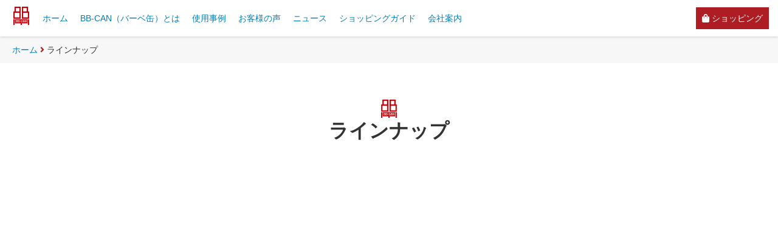

--- FILE ---
content_type: text/html; charset=UTF-8
request_url: https://bbcan.jp/product/
body_size: 9684
content:
<!DOCTYPE html>
<html dir="ltr" lang="ja"
	prefix="og: https://ogp.me/ns#" >
<head>
	<meta charset="UTF-8">
	<meta name="viewport" content="width=device-width,user-scalable=1,maximum-scale=2">
	<link rel="shortcut icon" href="https://bbcan.jp/wp-content/themes/bbcan/favicon.ico" />
	<title>ラインナップ - BB-CAN（バーベ缶）</title>

		<!-- All in One SEO 4.2.0 -->
		<meta name="robots" content="max-image-preview:large" />
		<link rel="canonical" href="https://bbcan.jp/product/" />
		<meta property="og:locale" content="ja_JP" />
		<meta property="og:site_name" content="BB-CAN（バーベ缶） -" />
		<meta property="og:type" content="article" />
		<meta property="og:title" content="ラインナップ - BB-CAN（バーベ缶）" />
		<meta property="og:url" content="https://bbcan.jp/product/" />
		<meta property="article:published_time" content="2021-04-27T08:07:53+00:00" />
		<meta property="article:modified_time" content="2021-04-27T08:08:01+00:00" />
		<meta property="article:publisher" content="https://www.facebook.com/groups/717255492370600" />
		<meta name="twitter:card" content="summary" />
		<meta name="twitter:title" content="ラインナップ - BB-CAN（バーベ缶）" />
		<script type="application/ld+json" class="aioseo-schema">
			{"@context":"https:\/\/schema.org","@graph":[{"@type":"WebSite","@id":"https:\/\/bbcan.jp\/#website","url":"https:\/\/bbcan.jp\/","name":"BB-CAN\uff08\u30d0\u30fc\u30d9\u7f36\uff09","inLanguage":"ja","publisher":{"@id":"https:\/\/bbcan.jp\/#organization"}},{"@type":"Organization","@id":"https:\/\/bbcan.jp\/#organization","name":"\u682a\u5f0f\u4f1a\u793e TAYASU","url":"https:\/\/bbcan.jp\/","logo":{"@type":"ImageObject","@id":"https:\/\/bbcan.jp\/#organizationLogo","url":"https:\/\/bbcan.jp\/wp-content\/uploads\/2021\/04\/head-logo.png","width":300,"height":300},"image":{"@id":"https:\/\/bbcan.jp\/#organizationLogo"},"sameAs":["https:\/\/www.facebook.com\/groups\/717255492370600","https:\/\/www.instagram.com\/bbcanoffical\/"]},{"@type":"BreadcrumbList","@id":"https:\/\/bbcan.jp\/product\/#breadcrumblist","itemListElement":[{"@type":"ListItem","@id":"https:\/\/bbcan.jp\/#listItem","position":1,"item":{"@type":"WebPage","@id":"https:\/\/bbcan.jp\/","name":"\u30db\u30fc\u30e0","description":"\u8089\u3084\u9b5a\u306e\u8868\u9762\u306b\u5f37\u706b\u3067\u7d20\u65e9\u304f\u706b\u3092\u901a\u3057\u3066\u304b\u3089\u3001\u713c\u304d\u3080\u3089\u304c\u306a\u3044\u3088\u3046\u9060\u706b\u306b\u3057\u3066\u98df\u6750\u5168\u4f53\u306b\u5747\u4e00\u306b\u706b\u3092\u901a\u3059\u7406\u60f3\u306e\u706b\u52a0\u6e1b\u304c\u300c\u9060\u706b\u306e\u5f37\u706b\u300d\u3002\u300c\u9060\u706b\u300d\u306e\u76ee\u5b89\u306f\u3001\u71b1\u6e90\u3068\u306a\u308b\u70ad\u706b\u304b\u308910cm\u7a0b\u96e2\u3059\u3068\u3044\u3044\u3068\u3055\u308c\u3066\u3044\u307e\u3059\u3002BB-CAN\u306f\u652f\u67f1\u306b\u30bb\u30c3\u30c8\u3057\u305f\u713c\u304d\u7db2\u3084\u9244\u677f\u3092\u3001\u9ad8\u3055\u8abf\u6574\u91d1\u5177\u3067\u56fa\u5b9a\u3057\u306a\u304c\u3089\u4e0a\u4e0b\u306b\u30b9\u30e9\u30a4\u30c9\u3055\u305b\u3001\u706b\u52a0\u6e1b\u3092\u81ea\u7531\u306b\u64cd\u308b\u3053\u3068\u304c\u3067\u304d\u307e\u3059\u3002","url":"https:\/\/bbcan.jp\/"},"nextItem":"https:\/\/bbcan.jp\/product\/#listItem"},{"@type":"ListItem","@id":"https:\/\/bbcan.jp\/product\/#listItem","position":2,"item":{"@type":"WebPage","@id":"https:\/\/bbcan.jp\/product\/","name":"\u30e9\u30a4\u30f3\u30ca\u30c3\u30d7","url":"https:\/\/bbcan.jp\/product\/"},"previousItem":"https:\/\/bbcan.jp\/#listItem"}]},{"@type":"WebPage","@id":"https:\/\/bbcan.jp\/product\/#webpage","url":"https:\/\/bbcan.jp\/product\/","name":"\u30e9\u30a4\u30f3\u30ca\u30c3\u30d7 - BB-CAN\uff08\u30d0\u30fc\u30d9\u7f36\uff09","inLanguage":"ja","isPartOf":{"@id":"https:\/\/bbcan.jp\/#website"},"breadcrumb":{"@id":"https:\/\/bbcan.jp\/product\/#breadcrumblist"},"datePublished":"2021-04-27T08:07:53+09:00","dateModified":"2021-04-27T08:08:01+09:00"}]}
		</script>
		<!-- All in One SEO -->

<link rel='dns-prefetch' href='//kit.fontawesome.com' />
<link rel='dns-prefetch' href='//cdn.jsdelivr.net' />
<link rel='dns-prefetch' href='//fonts.googleapis.com' />
<link rel="alternate" title="oEmbed (JSON)" type="application/json+oembed" href="https://bbcan.jp/wp-json/oembed/1.0/embed?url=https%3A%2F%2Fbbcan.jp%2Fproduct%2F" />
<link rel="alternate" title="oEmbed (XML)" type="text/xml+oembed" href="https://bbcan.jp/wp-json/oembed/1.0/embed?url=https%3A%2F%2Fbbcan.jp%2Fproduct%2F&#038;format=xml" />
<style id='wp-img-auto-sizes-contain-inline-css' type='text/css'>
img:is([sizes=auto i],[sizes^="auto," i]){contain-intrinsic-size:3000px 1500px}
/*# sourceURL=wp-img-auto-sizes-contain-inline-css */
</style>
<style id='wp-emoji-styles-inline-css' type='text/css'>

	img.wp-smiley, img.emoji {
		display: inline !important;
		border: none !important;
		box-shadow: none !important;
		height: 1em !important;
		width: 1em !important;
		margin: 0 0.07em !important;
		vertical-align: -0.1em !important;
		background: none !important;
		padding: 0 !important;
	}
/*# sourceURL=wp-emoji-styles-inline-css */
</style>
<style id='wp-block-library-inline-css' type='text/css'>
:root{--wp-block-synced-color:#7a00df;--wp-block-synced-color--rgb:122,0,223;--wp-bound-block-color:var(--wp-block-synced-color);--wp-editor-canvas-background:#ddd;--wp-admin-theme-color:#007cba;--wp-admin-theme-color--rgb:0,124,186;--wp-admin-theme-color-darker-10:#006ba1;--wp-admin-theme-color-darker-10--rgb:0,107,160.5;--wp-admin-theme-color-darker-20:#005a87;--wp-admin-theme-color-darker-20--rgb:0,90,135;--wp-admin-border-width-focus:2px}@media (min-resolution:192dpi){:root{--wp-admin-border-width-focus:1.5px}}.wp-element-button{cursor:pointer}:root .has-very-light-gray-background-color{background-color:#eee}:root .has-very-dark-gray-background-color{background-color:#313131}:root .has-very-light-gray-color{color:#eee}:root .has-very-dark-gray-color{color:#313131}:root .has-vivid-green-cyan-to-vivid-cyan-blue-gradient-background{background:linear-gradient(135deg,#00d084,#0693e3)}:root .has-purple-crush-gradient-background{background:linear-gradient(135deg,#34e2e4,#4721fb 50%,#ab1dfe)}:root .has-hazy-dawn-gradient-background{background:linear-gradient(135deg,#faaca8,#dad0ec)}:root .has-subdued-olive-gradient-background{background:linear-gradient(135deg,#fafae1,#67a671)}:root .has-atomic-cream-gradient-background{background:linear-gradient(135deg,#fdd79a,#004a59)}:root .has-nightshade-gradient-background{background:linear-gradient(135deg,#330968,#31cdcf)}:root .has-midnight-gradient-background{background:linear-gradient(135deg,#020381,#2874fc)}:root{--wp--preset--font-size--normal:16px;--wp--preset--font-size--huge:42px}.has-regular-font-size{font-size:1em}.has-larger-font-size{font-size:2.625em}.has-normal-font-size{font-size:var(--wp--preset--font-size--normal)}.has-huge-font-size{font-size:var(--wp--preset--font-size--huge)}.has-text-align-center{text-align:center}.has-text-align-left{text-align:left}.has-text-align-right{text-align:right}.has-fit-text{white-space:nowrap!important}#end-resizable-editor-section{display:none}.aligncenter{clear:both}.items-justified-left{justify-content:flex-start}.items-justified-center{justify-content:center}.items-justified-right{justify-content:flex-end}.items-justified-space-between{justify-content:space-between}.screen-reader-text{border:0;clip-path:inset(50%);height:1px;margin:-1px;overflow:hidden;padding:0;position:absolute;width:1px;word-wrap:normal!important}.screen-reader-text:focus{background-color:#ddd;clip-path:none;color:#444;display:block;font-size:1em;height:auto;left:5px;line-height:normal;padding:15px 23px 14px;text-decoration:none;top:5px;width:auto;z-index:100000}html :where(.has-border-color){border-style:solid}html :where([style*=border-top-color]){border-top-style:solid}html :where([style*=border-right-color]){border-right-style:solid}html :where([style*=border-bottom-color]){border-bottom-style:solid}html :where([style*=border-left-color]){border-left-style:solid}html :where([style*=border-width]){border-style:solid}html :where([style*=border-top-width]){border-top-style:solid}html :where([style*=border-right-width]){border-right-style:solid}html :where([style*=border-bottom-width]){border-bottom-style:solid}html :where([style*=border-left-width]){border-left-style:solid}html :where(img[class*=wp-image-]){height:auto;max-width:100%}:where(figure){margin:0 0 1em}html :where(.is-position-sticky){--wp-admin--admin-bar--position-offset:var(--wp-admin--admin-bar--height,0px)}@media screen and (max-width:600px){html :where(.is-position-sticky){--wp-admin--admin-bar--position-offset:0px}}

/*# sourceURL=wp-block-library-inline-css */
</style><style id='global-styles-inline-css' type='text/css'>
:root{--wp--preset--aspect-ratio--square: 1;--wp--preset--aspect-ratio--4-3: 4/3;--wp--preset--aspect-ratio--3-4: 3/4;--wp--preset--aspect-ratio--3-2: 3/2;--wp--preset--aspect-ratio--2-3: 2/3;--wp--preset--aspect-ratio--16-9: 16/9;--wp--preset--aspect-ratio--9-16: 9/16;--wp--preset--color--black: #000000;--wp--preset--color--cyan-bluish-gray: #abb8c3;--wp--preset--color--white: #ffffff;--wp--preset--color--pale-pink: #f78da7;--wp--preset--color--vivid-red: #cf2e2e;--wp--preset--color--luminous-vivid-orange: #ff6900;--wp--preset--color--luminous-vivid-amber: #fcb900;--wp--preset--color--light-green-cyan: #7bdcb5;--wp--preset--color--vivid-green-cyan: #00d084;--wp--preset--color--pale-cyan-blue: #8ed1fc;--wp--preset--color--vivid-cyan-blue: #0693e3;--wp--preset--color--vivid-purple: #9b51e0;--wp--preset--gradient--vivid-cyan-blue-to-vivid-purple: linear-gradient(135deg,rgb(6,147,227) 0%,rgb(155,81,224) 100%);--wp--preset--gradient--light-green-cyan-to-vivid-green-cyan: linear-gradient(135deg,rgb(122,220,180) 0%,rgb(0,208,130) 100%);--wp--preset--gradient--luminous-vivid-amber-to-luminous-vivid-orange: linear-gradient(135deg,rgb(252,185,0) 0%,rgb(255,105,0) 100%);--wp--preset--gradient--luminous-vivid-orange-to-vivid-red: linear-gradient(135deg,rgb(255,105,0) 0%,rgb(207,46,46) 100%);--wp--preset--gradient--very-light-gray-to-cyan-bluish-gray: linear-gradient(135deg,rgb(238,238,238) 0%,rgb(169,184,195) 100%);--wp--preset--gradient--cool-to-warm-spectrum: linear-gradient(135deg,rgb(74,234,220) 0%,rgb(151,120,209) 20%,rgb(207,42,186) 40%,rgb(238,44,130) 60%,rgb(251,105,98) 80%,rgb(254,248,76) 100%);--wp--preset--gradient--blush-light-purple: linear-gradient(135deg,rgb(255,206,236) 0%,rgb(152,150,240) 100%);--wp--preset--gradient--blush-bordeaux: linear-gradient(135deg,rgb(254,205,165) 0%,rgb(254,45,45) 50%,rgb(107,0,62) 100%);--wp--preset--gradient--luminous-dusk: linear-gradient(135deg,rgb(255,203,112) 0%,rgb(199,81,192) 50%,rgb(65,88,208) 100%);--wp--preset--gradient--pale-ocean: linear-gradient(135deg,rgb(255,245,203) 0%,rgb(182,227,212) 50%,rgb(51,167,181) 100%);--wp--preset--gradient--electric-grass: linear-gradient(135deg,rgb(202,248,128) 0%,rgb(113,206,126) 100%);--wp--preset--gradient--midnight: linear-gradient(135deg,rgb(2,3,129) 0%,rgb(40,116,252) 100%);--wp--preset--font-size--small: 13px;--wp--preset--font-size--medium: 20px;--wp--preset--font-size--large: 36px;--wp--preset--font-size--x-large: 42px;--wp--preset--spacing--20: 0.44rem;--wp--preset--spacing--30: 0.67rem;--wp--preset--spacing--40: 1rem;--wp--preset--spacing--50: 1.5rem;--wp--preset--spacing--60: 2.25rem;--wp--preset--spacing--70: 3.38rem;--wp--preset--spacing--80: 5.06rem;--wp--preset--shadow--natural: 6px 6px 9px rgba(0, 0, 0, 0.2);--wp--preset--shadow--deep: 12px 12px 50px rgba(0, 0, 0, 0.4);--wp--preset--shadow--sharp: 6px 6px 0px rgba(0, 0, 0, 0.2);--wp--preset--shadow--outlined: 6px 6px 0px -3px rgb(255, 255, 255), 6px 6px rgb(0, 0, 0);--wp--preset--shadow--crisp: 6px 6px 0px rgb(0, 0, 0);}:where(.is-layout-flex){gap: 0.5em;}:where(.is-layout-grid){gap: 0.5em;}body .is-layout-flex{display: flex;}.is-layout-flex{flex-wrap: wrap;align-items: center;}.is-layout-flex > :is(*, div){margin: 0;}body .is-layout-grid{display: grid;}.is-layout-grid > :is(*, div){margin: 0;}:where(.wp-block-columns.is-layout-flex){gap: 2em;}:where(.wp-block-columns.is-layout-grid){gap: 2em;}:where(.wp-block-post-template.is-layout-flex){gap: 1.25em;}:where(.wp-block-post-template.is-layout-grid){gap: 1.25em;}.has-black-color{color: var(--wp--preset--color--black) !important;}.has-cyan-bluish-gray-color{color: var(--wp--preset--color--cyan-bluish-gray) !important;}.has-white-color{color: var(--wp--preset--color--white) !important;}.has-pale-pink-color{color: var(--wp--preset--color--pale-pink) !important;}.has-vivid-red-color{color: var(--wp--preset--color--vivid-red) !important;}.has-luminous-vivid-orange-color{color: var(--wp--preset--color--luminous-vivid-orange) !important;}.has-luminous-vivid-amber-color{color: var(--wp--preset--color--luminous-vivid-amber) !important;}.has-light-green-cyan-color{color: var(--wp--preset--color--light-green-cyan) !important;}.has-vivid-green-cyan-color{color: var(--wp--preset--color--vivid-green-cyan) !important;}.has-pale-cyan-blue-color{color: var(--wp--preset--color--pale-cyan-blue) !important;}.has-vivid-cyan-blue-color{color: var(--wp--preset--color--vivid-cyan-blue) !important;}.has-vivid-purple-color{color: var(--wp--preset--color--vivid-purple) !important;}.has-black-background-color{background-color: var(--wp--preset--color--black) !important;}.has-cyan-bluish-gray-background-color{background-color: var(--wp--preset--color--cyan-bluish-gray) !important;}.has-white-background-color{background-color: var(--wp--preset--color--white) !important;}.has-pale-pink-background-color{background-color: var(--wp--preset--color--pale-pink) !important;}.has-vivid-red-background-color{background-color: var(--wp--preset--color--vivid-red) !important;}.has-luminous-vivid-orange-background-color{background-color: var(--wp--preset--color--luminous-vivid-orange) !important;}.has-luminous-vivid-amber-background-color{background-color: var(--wp--preset--color--luminous-vivid-amber) !important;}.has-light-green-cyan-background-color{background-color: var(--wp--preset--color--light-green-cyan) !important;}.has-vivid-green-cyan-background-color{background-color: var(--wp--preset--color--vivid-green-cyan) !important;}.has-pale-cyan-blue-background-color{background-color: var(--wp--preset--color--pale-cyan-blue) !important;}.has-vivid-cyan-blue-background-color{background-color: var(--wp--preset--color--vivid-cyan-blue) !important;}.has-vivid-purple-background-color{background-color: var(--wp--preset--color--vivid-purple) !important;}.has-black-border-color{border-color: var(--wp--preset--color--black) !important;}.has-cyan-bluish-gray-border-color{border-color: var(--wp--preset--color--cyan-bluish-gray) !important;}.has-white-border-color{border-color: var(--wp--preset--color--white) !important;}.has-pale-pink-border-color{border-color: var(--wp--preset--color--pale-pink) !important;}.has-vivid-red-border-color{border-color: var(--wp--preset--color--vivid-red) !important;}.has-luminous-vivid-orange-border-color{border-color: var(--wp--preset--color--luminous-vivid-orange) !important;}.has-luminous-vivid-amber-border-color{border-color: var(--wp--preset--color--luminous-vivid-amber) !important;}.has-light-green-cyan-border-color{border-color: var(--wp--preset--color--light-green-cyan) !important;}.has-vivid-green-cyan-border-color{border-color: var(--wp--preset--color--vivid-green-cyan) !important;}.has-pale-cyan-blue-border-color{border-color: var(--wp--preset--color--pale-cyan-blue) !important;}.has-vivid-cyan-blue-border-color{border-color: var(--wp--preset--color--vivid-cyan-blue) !important;}.has-vivid-purple-border-color{border-color: var(--wp--preset--color--vivid-purple) !important;}.has-vivid-cyan-blue-to-vivid-purple-gradient-background{background: var(--wp--preset--gradient--vivid-cyan-blue-to-vivid-purple) !important;}.has-light-green-cyan-to-vivid-green-cyan-gradient-background{background: var(--wp--preset--gradient--light-green-cyan-to-vivid-green-cyan) !important;}.has-luminous-vivid-amber-to-luminous-vivid-orange-gradient-background{background: var(--wp--preset--gradient--luminous-vivid-amber-to-luminous-vivid-orange) !important;}.has-luminous-vivid-orange-to-vivid-red-gradient-background{background: var(--wp--preset--gradient--luminous-vivid-orange-to-vivid-red) !important;}.has-very-light-gray-to-cyan-bluish-gray-gradient-background{background: var(--wp--preset--gradient--very-light-gray-to-cyan-bluish-gray) !important;}.has-cool-to-warm-spectrum-gradient-background{background: var(--wp--preset--gradient--cool-to-warm-spectrum) !important;}.has-blush-light-purple-gradient-background{background: var(--wp--preset--gradient--blush-light-purple) !important;}.has-blush-bordeaux-gradient-background{background: var(--wp--preset--gradient--blush-bordeaux) !important;}.has-luminous-dusk-gradient-background{background: var(--wp--preset--gradient--luminous-dusk) !important;}.has-pale-ocean-gradient-background{background: var(--wp--preset--gradient--pale-ocean) !important;}.has-electric-grass-gradient-background{background: var(--wp--preset--gradient--electric-grass) !important;}.has-midnight-gradient-background{background: var(--wp--preset--gradient--midnight) !important;}.has-small-font-size{font-size: var(--wp--preset--font-size--small) !important;}.has-medium-font-size{font-size: var(--wp--preset--font-size--medium) !important;}.has-large-font-size{font-size: var(--wp--preset--font-size--large) !important;}.has-x-large-font-size{font-size: var(--wp--preset--font-size--x-large) !important;}
/*# sourceURL=global-styles-inline-css */
</style>

<style id='classic-theme-styles-inline-css' type='text/css'>
/*! This file is auto-generated */
.wp-block-button__link{color:#fff;background-color:#32373c;border-radius:9999px;box-shadow:none;text-decoration:none;padding:calc(.667em + 2px) calc(1.333em + 2px);font-size:1.125em}.wp-block-file__button{background:#32373c;color:#fff;text-decoration:none}
/*# sourceURL=/wp-includes/css/classic-themes.min.css */
</style>
<link rel='stylesheet' id='google-fonts-css' href='https://fonts.googleapis.com/css2?family=Noto+Serif+JP%3Awght%40200%3B300%3B400%3B500%3B600%3B700%3B900&#038;display=swap&#038;ver=1.0.0' type='text/css' media='all' />
<link rel='stylesheet' id='slick-css' href='//cdn.jsdelivr.net/npm/slick-carousel@1.8.1/slick/slick.css?ver=1.8.1' type='text/css' media='all' />
<link rel='stylesheet' id='scrollbar-css' href='https://bbcan.jp/wp-content/themes/bbcan/asset/scripts/scrollbar/scrollbar.css?ver=all' type='text/css' media='all' />
<link rel='stylesheet' id='cv-import-css' href='https://bbcan.jp/wp-content/themes/bbcan/asset/css/import.css?ver=1.0.0' type='text/css' media='all' />
<link rel='stylesheet' id='fancybox-css' href='https://bbcan.jp/wp-content/plugins/easy-fancybox/css/jquery.fancybox.min.css?ver=1.3.24' type='text/css' media='screen' />
<link rel='stylesheet' id='page-css' href='https://bbcan.jp/wp-content/themes/bbcan/asset/css/page.css?ver=1.0.0' type='text/css' media='all' />
<script type="text/javascript" src="https://bbcan.jp/wp-includes/js/jquery/jquery.min.js?ver=3.7.1" id="jquery-core-js"></script>
<script type="text/javascript" src="https://bbcan.jp/wp-includes/js/jquery/jquery-migrate.min.js?ver=3.4.1" id="jquery-migrate-js"></script>
<script type="text/javascript" src="//cdn.jsdelivr.net/npm/slick-carousel@1.8.1/slick/slick.min.js?ver=1.8.1" id="slick-js"></script>
<script type="text/javascript" src="https://bbcan.jp/wp-content/themes/bbcan/asset/scripts/scrollbar/scrollbar.js?ver=1.0.0" id="scrollbar-js"></script>
<script type="text/javascript" src="https://bbcan.jp/wp-content/themes/bbcan/asset/scripts/jquery.event.toggle.js?ver=1.0.0" id="toggle-js"></script>
<script type="text/javascript" src="https://bbcan.jp/wp-content/themes/bbcan/asset/scripts/page.js?ver=1.0.0" id="page-js"></script>
<link rel="https://api.w.org/" href="https://bbcan.jp/wp-json/" /><link rel="alternate" title="JSON" type="application/json" href="https://bbcan.jp/wp-json/wp/v2/pages/1218" /><link rel='shortlink' href='https://bbcan.jp/?p=1218' />
	<!-- Google Tag Manager -->
	<script>(function(w,d,s,l,i){w[l]=w[l]||[];w[l].push({'gtm.start':
	new Date().getTime(),event:'gtm.js'});var f=d.getElementsByTagName(s)[0],
	j=d.createElement(s),dl=l!='dataLayer'?'&l='+l:'';j.async=true;j.src=
	'https://www.googletagmanager.com/gtm.js?id='+i+dl;f.parentNode.insertBefore(j,f);
	})(window,document,'script','dataLayer','GTM-W79FBDL');</script>
	<!-- End Google Tag Manager -->
	<!-- Google Tag Manager -->
	<script>(function(w,d,s,l,i){w[l]=w[l]||[];w[l].push({'gtm.start':
	new Date().getTime(),event:'gtm.js'});var f=d.getElementsByTagName(s)[0],
	j=d.createElement(s),dl=l!='dataLayer'?'&l='+l:'';j.async=true;j.src=
	'https://www.googletagmanager.com/gtm.js?id='+i+dl;f.parentNode.insertBefore(j,f);
	})(window,document,'script','dataLayer','GTM-5JV64MJ');</script>
	<!-- End Google Tag Manager -->
</head>

<body>
	<!-- Google Tag Manager (noscript) -->
	<noscript><iframe src="https://www.googletagmanager.com/ns.html?id=GTM-W79FBDL"
	height="0" width="0" style="display:none;visibility:hidden"></iframe></noscript>
	<!-- End Google Tag Manager (noscript) -->
	<!-- Google Tag Manager (noscript) -->
	<noscript><iframe src="https://www.googletagmanager.com/ns.html?id=GTM-5JV64MJ"
	height="0" width="0" style="display:none;visibility:hidden"></iframe></noscript>
	<!-- End Google Tag Manager (noscript) -->
	<a name="pageheader" id="pageheader"></a>

	<header class="header" id="header">
		<h1><a href="/"><img src="https://bbcan.jp/wp-content/themes/bbcan/asset/imgs/header/head-logo@2x.png" height="30" alt="BB-CAN（バーベ缶）"></a></h1>
		<nav class="mainmenu desktop">
			<ul>
				<li><a href="/">ホーム</a></li>
				<li><a href="/contents/bb-can/">BB-CAN（バーベ缶）とは</a></li>
				<li><a href="/use">使用事例</a></li>
				<li><a href="/voice">お客様の声</a></li>
				<li><a href="/news">ニュース</a></li>
				<li><a href="/guide">ショッピングガイド</a></li>
				<li><a href="https://tayasu.jp" target="_blank">会社案内</a></li>
				<li class="btn-shopping"><a href="https://store.tayasu.jp/categories/3103828" class="red" target="_blank"><i class="fas fa-shopping-bag"></i> ショッピング</i></a></li>
			</ul>
		</nav>
		<div class="menu-button smart tablet">
			<div class="hamburg">
				<a class="menu-trigger" href="javascript:;">
				<span></span>
				<span></span>
				<span></span>
				</a>
			</div>
		</div>

		<div class="goto-shopping smart tablet">
			<a href="https://store.tayasu.jp/categories/3103828" target="_blank" class="icon-bag">
				<i class="fas fa-shopping-bag"></i>
			</a>
		</div>

	</header>

	<div class="bigmenu">
		<div class="scrollbar">
			<section class="bigmenu-content smart tablet">
				<div class="scrollbar">
					<div class="notice">
						<a href="https://store.tayasu.jp/categories/3103828" class="box" target="_blank"><i class="fas fa-shopping-bag"></i> BB-CANを注文</a>
					</div>
					<ul class="menu-list">
						<li class="arrow02 upper"><a href="/contents/bb-can/">BB-CAN（バーベ缶）とは</a>
							<ul>
								<li><a href="/use/20110123/"><i class="fas fa-minus"></i> 組み立て、後片付け、超簡単！</a></li>
								<li><a href="/use/20120201/"><i class="fas fa-minus"></i> ありえない料理が！</a></li>
								<li><a href="/use/20120308/"><i class="fas fa-minus"></i> どこでもBBQ！</a></li>
								<li><a href="/use/20120307/"><i class="fas fa-minus"></i> 防災にも威力を発揮！</a></li>
							</ul>
						</li>
						<li class="arrow02"><a href="/use">使用事例</a></li>
						<li class="arrow02"><a href="/voice">お客様の声</a></li>
						<li class="arrow02"><a href="/news">ニュース・お知らせ</a></li>
						<li class="arrow02"><a href="/guide">ショッピングガイド</a></li>
						<li class="arrow02"><a href="/manual-download">取り扱い説明書</a></li>
					</ul>
					<div class="contact-box">
						<h2 class="header">
							<img src="https://bbcan.jp/wp-content/themes/bbcan/asset/imgs/smart/qm-contact-ttl@2x.png" height="55" alt="問い合わせの見出し">
						</h2>
						<div class="item">
							<a href="/contact" class="button red">
								<i class="far fa-envelope"></i> メールでお問い合わせ
							</a>
						</div>
						<div class="item time">
							<a href="tel:0776-59-1358" class="button red">
								<i class="fas fa-mobile-alt"></i> 電話でお問い合わせ
							</a>
							平日9:00〜17:00
						</div>
					</div>
					<div class="notice">
						<a href="https://tayasu.jp" class="box" target="_blank">会社案内</a>
					</div>
				</div>
			</section>
		</div>
	</div>

	
    <nav class="breadcrumbs"><a href="/">ホーム</a> <span class="arrow"><i class="fas fa-angle-right"></i></span> <!-- Breadcrumb NavXT 7.0.2 -->
ラインナップ</nav>
	<article class="container" id="page">

		<header class="page-title">
			<h1 class="page-ttl">ラインナップ</h1>
		</header>

		<section class="content row">
					</section>

	</article>

	<div class="pagetop">
		<a href="#pageheader" class="wrapper">
			<img src="https://bbcan.jp/wp-content/themes/bbcan/asset/imgs/common/pagetop@2x.png" alt="このページの先頭へ" width="94">
		</a>
	</div>
	<footer class="footer">

		<section class="footer-content desktop tablet">

			<div class="contact">
				<div class="contact-btn">
					<h2 class="ttl-tayasu"><img src="https://bbcan.jp/wp-content/themes/bbcan/asset/imgs/footer/logo-tayasu-w.png" alt="TAYASU"></h2>
					<div class="address">
						〒910-0045 福井県福井市北楢原町13-26 [<a href="https://goo.gl/maps/SWvp2EXiSBE2" target="_blank">地図</a>]<br>
						TEL:0776-59-1358 FAX:0776-59-1679 <br>
						Eメール　<a href="mailto:info@tayasu.jp">info@tayasu.jp</a><br>
						<a href="/contact">お問い合わせ</a><br>
						<a href="https://tayasu.jp" target="_blank">ホームページ</a><br>
						<a href="https://store.tayasu.jp/" target="_blank">オンラインショップ</a><br>
						<a href="/guide">ショッピングガイド</a><br>
						<a href="/tokutei">特定商取引について</a><br>
						<a href="/privacy-policy">プライバシーポリシー</a><br>
						<span class="social">
							<a href="https://www.facebook.com/tayasu.yousetuya/" target="_blank"><i class="fab fa-facebook"></i></a>
							<a href="https://www.instagram.com/tayasu.jp/" target="_blank"><i class="fab fa-instagram"></i></a>
						</span>
					</div>
				</div>
							</div>

			<div class="menu-content">
				<div class="column">
					<ul>
						<li><a href="/contents/bb-can/">BB-CAN（バーベ缶）とは</a></li>
						<li><a href="/use">使用事例</a></li>
						<li><a href="/voice">お客様の声</a></li>
						<li><a href="/news">ニュース</a></li>
						<li><a href="/manual-download/">取扱説明書</a></li>
					</ul>
				</div>
			</div>

		</section>

		<section class="footer-content smart">
			<div class="contact center">
				<div class="column">
					<ul>
						<li><a href="/contents/bb-can/">BB-CAN（バーベ缶）とは</a></li>
						<li><a href="/use">使用事例</a></li>
						<li><a href="/voice">お客様の声</a></li>
						<li><a href="/news">ニュース</a></li>
						<li><a href="/manual-download/">取扱説明書</a></li>
					</ul>
				</div>
			</div>
			<h2 class="ttl-tayasu"><img src="https://bbcan.jp/wp-content/themes/bbcan/asset/imgs/footer/logo-tayasu-w.png" alt="TAYASU"></h2>
			<div class="address">
				〒910-0045 福井県福井市北楢原町13-26 [<a href="https://goo.gl/maps/SWvp2EXiSBE2" target="_blank">地図</a>]<br>
				TEL:0776-59-1358 FAX:0776-59-1679 <br>
				Eメール　<a href="mailto:info@tayasu.jp">info@tayasu.jp</a><br>
				<a href="/contact">お問い合わせ</a><br>
				<a href="https://tayasu.jp" target="_blank">ホームページ</a><br>
				<a href="https://store.tayasu.jp/" target="_blank">オンラインショップ</a><br>
				<a href="/guide">ショッピングガイド</a><br>
				<a href="/tokutei">特定商取引について</a><br>
				<a href="/privacy-policy">プライバシーポリシー</a><br>
				<span class="social">
					<a href="https://www.facebook.com/tayasu.yousetuya/" target="_blank"><i class="fab fa-facebook"></i></a>
					<a href="https://www.instagram.com/tayasu.jp/" target="_blank"><i class="fab fa-instagram"></i></a>
				</span>
			</div>
		</section>

	</footer>
	<small class="copyright">(C) 2026 BB-CAN. All rights reserved.</small>


	<script type="speculationrules">
{"prefetch":[{"source":"document","where":{"and":[{"href_matches":"/*"},{"not":{"href_matches":["/wp-*.php","/wp-admin/*","/wp-content/uploads/*","/wp-content/*","/wp-content/plugins/*","/wp-content/themes/bbcan/*","/*\\?(.+)"]}},{"not":{"selector_matches":"a[rel~=\"nofollow\"]"}},{"not":{"selector_matches":".no-prefetch, .no-prefetch a"}}]},"eagerness":"conservative"}]}
</script>
<script type="text/javascript" src="https://kit.fontawesome.com/b749c9a99c.js?ver=5.15.3" id="fontawesome-js"></script>
<script type="text/javascript" src="https://bbcan.jp/wp-content/themes/bbcan/asset/scripts/common.js?ver=1.0.0" id="cv-common-js"></script>
<script type="text/javascript" src="https://bbcan.jp/wp-content/plugins/easy-fancybox/js/jquery.fancybox.min.js?ver=1.3.24" id="jquery-fancybox-js"></script>
<script type="text/javascript" id="jquery-fancybox-js-after">
/* <![CDATA[ */
var fb_timeout, fb_opts={'overlayShow':true,'hideOnOverlayClick':true,'showCloseButton':true,'margin':20,'centerOnScroll':false,'enableEscapeButton':true,'autoScale':true };
if(typeof easy_fancybox_handler==='undefined'){
var easy_fancybox_handler=function(){
jQuery('.nofancybox,a.wp-block-file__button,a.pin-it-button,a[href*="pinterest.com/pin/create"],a[href*="facebook.com/share"],a[href*="twitter.com/share"]').addClass('nolightbox');
/* IMG */
var fb_IMG_select='a[href*=".jpg"]:not(.nolightbox,li.nolightbox>a),area[href*=".jpg"]:not(.nolightbox),a[href*=".jpeg"]:not(.nolightbox,li.nolightbox>a),area[href*=".jpeg"]:not(.nolightbox),a[href*=".png"]:not(.nolightbox,li.nolightbox>a),area[href*=".png"]:not(.nolightbox),a[href*=".webp"]:not(.nolightbox,li.nolightbox>a),area[href*=".webp"]:not(.nolightbox)';
jQuery(fb_IMG_select).addClass('fancybox image');
var fb_IMG_sections=jQuery('.gallery,.wp-block-gallery,.tiled-gallery,.wp-block-jetpack-tiled-gallery');
fb_IMG_sections.each(function(){jQuery(this).find(fb_IMG_select).attr('rel','gallery-'+fb_IMG_sections.index(this));});
jQuery('a.fancybox,area.fancybox,li.fancybox a').each(function(){jQuery(this).fancybox(jQuery.extend({},fb_opts,{'transitionIn':'elastic','easingIn':'easeOutBack','transitionOut':'elastic','easingOut':'easeInBack','opacity':false,'hideOnContentClick':false,'titleShow':true,'titlePosition':'over','titleFromAlt':true,'showNavArrows':true,'enableKeyboardNav':true,'cyclic':false}))});};
jQuery('a.fancybox-close').on('click',function(e){e.preventDefault();jQuery.fancybox.close()});
};
var easy_fancybox_auto=function(){setTimeout(function(){jQuery('#fancybox-auto').trigger('click')},1000);};
jQuery(easy_fancybox_handler);jQuery(document).on('post-load',easy_fancybox_handler);
jQuery(easy_fancybox_auto);
//# sourceURL=jquery-fancybox-js-after
/* ]]> */
</script>
<script type="text/javascript" src="https://bbcan.jp/wp-content/plugins/easy-fancybox/js/jquery.easing.min.js?ver=1.4.1" id="jquery-easing-js"></script>
<script type="text/javascript" src="https://bbcan.jp/wp-content/plugins/easy-fancybox/js/jquery.mousewheel.min.js?ver=3.1.13" id="jquery-mousewheel-js"></script>
<script id="wp-emoji-settings" type="application/json">
{"baseUrl":"https://s.w.org/images/core/emoji/17.0.2/72x72/","ext":".png","svgUrl":"https://s.w.org/images/core/emoji/17.0.2/svg/","svgExt":".svg","source":{"concatemoji":"https://bbcan.jp/wp-includes/js/wp-emoji-release.min.js?ver=6.9"}}
</script>
<script type="module">
/* <![CDATA[ */
/*! This file is auto-generated */
const a=JSON.parse(document.getElementById("wp-emoji-settings").textContent),o=(window._wpemojiSettings=a,"wpEmojiSettingsSupports"),s=["flag","emoji"];function i(e){try{var t={supportTests:e,timestamp:(new Date).valueOf()};sessionStorage.setItem(o,JSON.stringify(t))}catch(e){}}function c(e,t,n){e.clearRect(0,0,e.canvas.width,e.canvas.height),e.fillText(t,0,0);t=new Uint32Array(e.getImageData(0,0,e.canvas.width,e.canvas.height).data);e.clearRect(0,0,e.canvas.width,e.canvas.height),e.fillText(n,0,0);const a=new Uint32Array(e.getImageData(0,0,e.canvas.width,e.canvas.height).data);return t.every((e,t)=>e===a[t])}function p(e,t){e.clearRect(0,0,e.canvas.width,e.canvas.height),e.fillText(t,0,0);var n=e.getImageData(16,16,1,1);for(let e=0;e<n.data.length;e++)if(0!==n.data[e])return!1;return!0}function u(e,t,n,a){switch(t){case"flag":return n(e,"\ud83c\udff3\ufe0f\u200d\u26a7\ufe0f","\ud83c\udff3\ufe0f\u200b\u26a7\ufe0f")?!1:!n(e,"\ud83c\udde8\ud83c\uddf6","\ud83c\udde8\u200b\ud83c\uddf6")&&!n(e,"\ud83c\udff4\udb40\udc67\udb40\udc62\udb40\udc65\udb40\udc6e\udb40\udc67\udb40\udc7f","\ud83c\udff4\u200b\udb40\udc67\u200b\udb40\udc62\u200b\udb40\udc65\u200b\udb40\udc6e\u200b\udb40\udc67\u200b\udb40\udc7f");case"emoji":return!a(e,"\ud83e\u1fac8")}return!1}function f(e,t,n,a){let r;const o=(r="undefined"!=typeof WorkerGlobalScope&&self instanceof WorkerGlobalScope?new OffscreenCanvas(300,150):document.createElement("canvas")).getContext("2d",{willReadFrequently:!0}),s=(o.textBaseline="top",o.font="600 32px Arial",{});return e.forEach(e=>{s[e]=t(o,e,n,a)}),s}function r(e){var t=document.createElement("script");t.src=e,t.defer=!0,document.head.appendChild(t)}a.supports={everything:!0,everythingExceptFlag:!0},new Promise(t=>{let n=function(){try{var e=JSON.parse(sessionStorage.getItem(o));if("object"==typeof e&&"number"==typeof e.timestamp&&(new Date).valueOf()<e.timestamp+604800&&"object"==typeof e.supportTests)return e.supportTests}catch(e){}return null}();if(!n){if("undefined"!=typeof Worker&&"undefined"!=typeof OffscreenCanvas&&"undefined"!=typeof URL&&URL.createObjectURL&&"undefined"!=typeof Blob)try{var e="postMessage("+f.toString()+"("+[JSON.stringify(s),u.toString(),c.toString(),p.toString()].join(",")+"));",a=new Blob([e],{type:"text/javascript"});const r=new Worker(URL.createObjectURL(a),{name:"wpTestEmojiSupports"});return void(r.onmessage=e=>{i(n=e.data),r.terminate(),t(n)})}catch(e){}i(n=f(s,u,c,p))}t(n)}).then(e=>{for(const n in e)a.supports[n]=e[n],a.supports.everything=a.supports.everything&&a.supports[n],"flag"!==n&&(a.supports.everythingExceptFlag=a.supports.everythingExceptFlag&&a.supports[n]);var t;a.supports.everythingExceptFlag=a.supports.everythingExceptFlag&&!a.supports.flag,a.supports.everything||((t=a.source||{}).concatemoji?r(t.concatemoji):t.wpemoji&&t.twemoji&&(r(t.twemoji),r(t.wpemoji)))});
//# sourceURL=https://bbcan.jp/wp-includes/js/wp-emoji-loader.min.js
/* ]]> */
</script>
	</body>
</html>


--- FILE ---
content_type: text/css
request_url: https://bbcan.jp/wp-content/themes/bbcan/asset/css/import.css?ver=1.0.0
body_size: 124
content:
@import url(ress.css);@import url(base.css);@import url(margin.css);@import url(decoration.css);@import url(animation.css);@import url(common.css);@import url(structure.css)
/*# sourceMappingURL=import.css.map */


--- FILE ---
content_type: text/css
request_url: https://bbcan.jp/wp-content/themes/bbcan/asset/css/page.css?ver=1.0.0
body_size: 1012
content:
.page-main-image{background-position:center center;background-repeat:no-repeat;background-size:cover;height:20rem}@media screen and (min-width: 768px){article.container#page section.content .section-item{width:74rem;margin:0 auto}}article.container#page section.content .profile{border:3px solid #ccc;padding:1rem;margin:1rem 1.5rem 0;border-radius:1rem}@media screen and (min-width: 768px){article.container#page section.content .profile{margin:1rem 0 0}}article.container#page section.content .profile h3{font-size:1.8rem;margin-bottom:1rem}article.container#page section.content.page-contact{padding:3rem 2rem;background-color:#666666}@media screen and (min-width: 768px){article.container#page section.content.page-contact{padding:3rem 0;margin-bottom:0}}article.container#page section.content.page-contact .banner{text-align:center;margin:1rem 0}article.container#page section.content.page-contact .banner img{width:100%}@media screen and (min-width: 768px){article.container#page section.content.page-contact .banner img{width:46rem}}article.container#page section.content.faq-content{margin:0 auto 3rem;padding-bottom:3rem;position:relative}@media screen and (min-width: 768px){article.container#page section.content.faq-content{width:78rem}}article.container#page section.content.faq-content:first-child{border-top:1px solid #eee}article.container#page section.content.faq-content .page-title .content-ttl{text-align:center;font-size:1.6rem}article.container#page section.content.faq-content .faq-q{width:50px;font-size:3rem;padding-top:5px;display:inline-block}article.container#page section.content.faq-content .faq-a-row{display:flex;-js-display:flex;margin:0}article.container#page section.content.faq-content .faq-a-row .faq-a{width:50px;font-size:3rem;padding-top:5px}article.container#page section.content.faq-content .faq-a-row .faq-a-content p{margin:0}@media screen and (min-width: 768px){article.container#page section.content.faq-content .faq-a-row .faq-a-content{width:69rem}}article.container#page section.content.archive-content{margin:0 0 6rem;display:flex;-js-display:flex;flex-wrap:wrap;justify-content:space-between}@media screen and (min-width: 768px){article.container#page section.content.archive-content{width:78rem;margin:0 auto 6rem}}article.container#page section.content.archive-content .archive-item{width:160px;margin:10px 0 20px;position:relative}article.container#page section.content.archive-content .archive-item h2{font-size:1.6rem;line-height:2rem;margin:0;padding:0}article.container#page section.content.archive-content .archive-item .photo img{width:100%;height:auto}@media screen and (min-width: 768px){article.container#page section.content.archive-single{width:78rem;margin:0 auto 6rem}}article.container#page section.content.voice-content{margin:0 auto 3rem;padding-bottom:3rem;position:relative;border:1px solid #ccc;padding:2rem;margin-bottom:6rem}@media screen and (min-width: 768px){article.container#page section.content.voice-content{width:78rem}}article.container#page section.content.voice-content .voice-row{margin:0}article.container#page section.content.voice-content .voice-row p{margin:0}article.container#page section.content.interview-content .interview-item{position:relative}@media screen and (min-width: 768px){article.container#page section.content.interview-content .interview-item{width:78rem;margin:0 auto 3rem;display:flex;-js-display:flex;justify-content:space-between}}article.container#page section.content.interview-content .interview-item img{width:100%;height:auto}@media screen and (min-width: 768px){article.container#page section.content.interview-content .interview-item .photo{width:30%}}article.container#page section.content.interview-content .interview-item .text{margin:0}@media screen and (min-width: 768px){article.container#page section.content.interview-content .interview-item .text{width:65%}}article.container#page section.content.interview-content .interview-item .text h2{font-size:1.6rem;margin:0}@media screen and (min-width: 768px){article.container#page section.content.interview-content .interview-item .text h2{font-size:2.4rem}}@media screen and (min-width: 768px){article.container#page section.content.interview-content .interview-item .text p{margin:0}}article.container#page section.content.estimate .err{color:#AE1D23}article.container#page section.content.estimate table.estimate_spec{width:100%}article.container#page section.content.estimate table.estimate_spec th{width:25%}article.container#page section.content.estimate table.estimate_spec input[type=text]{border:none}article.container#page section.content .mw_wp_form table.estimate_spec{width:100%}article.container#page section.content .mw_wp_form table.estimate_spec th{width:25%}article.container#page section.content .mw_wp_form table.estimate_spec input[type=text]{border:none}article.container#page section.content .company-info{margin:4rem 0 2rem;border:1px solid #ddd;padding:1rem;background-color:#fafafa}article.container#page section.content .company-info table{margin:0}article.container#page .other-joint{margin-bottom:0;padding:1rem 1rem 3rem !important}article.container#page .other-joint .item{margin:0 0.5rem;border:1px solid #ccc;padding:1rem;width:20rem;position:relative}article.container#page .other-joint .item figure.photo{margin-bottom:0.5rem}article.container#page .other-joint .item figure.photo img{width:100%;height:auto}article.container#page .other-joint .item div.text{font-size:1.4rem;text-align:center}article.container#page .other-joint .item div.text h1{font-size:1.4rem;line-height:2.2rem;font-weight:bold}article.container#page .wp-caption{background-color:#f6f6f6}article.container#page .wp-caption .wp-caption-text{padding:0.5rem 1rem;text-align:center}
/*# sourceMappingURL=page.css.map */


--- FILE ---
content_type: text/css
request_url: https://bbcan.jp/wp-content/themes/bbcan/asset/css/base.css
body_size: 1722
content:
html{font-size:62.5%;font-family:"Noto Sans JP",sans-serif;font-weight:normal;line-height:1.8;color:#333;-webkit-font-smoothing:antialiased;-moz-osx-font-smoothing:grayscale}body{font-size:1.6rem;line-height:2.4rem;background-color:#fff;padding-top:60px}a{color:#017EB5;text-decoration:none;position:relative}a img{transition:all 0.3s ease}a:hover img{filter:alpha(opacity=95);-moz-opacity:0.95;opacity:0.95}a.ul{text-decoration:underline}a.wrapper{position:absolute;width:100%;height:100%;top:0;left:0}h1,h2,h3,h4,h5{font-weight:normal}h1{font-size:3.2rem;line-height:4.8rem}h1.page-ttl{background-image:url(../imgs/common/h-underline@2x.png);background-size:auto 30px;background-repeat:no-repeat;background-position:center top;text-align:center;line-height:4.2rem;padding-top:3rem}h2{font-size:2.4rem;font-weight:900;line-height:3rem;margin-bottom:3rem}h2.section-ttl{background-image:url("../imgs/common/h-underline@2x.png");background-size:auto 10px;background-repeat:no-repeat;background-position:center bottom;text-align:center;line-height:5rem}h2.section-ttl-w{color:#fff;background-image:url("../imgs/common/h-underline-w@2x.png");background-size:auto 10px;background-repeat:no-repeat;background-position:center bottom;text-align:center;line-height:5rem}h2.ph-15{padding:0 1.5rem}@media screen and (min-width: 768px){h2.ph-15{padding:0}}h3{font-weight:700;font-size:2rem;line-height:3rem;margin-bottom:2rem}p{margin-bottom:2rem}hr{border:1px solid #ccc;margin-bottom:4rem}ul{margin-left:30px;margin-bottom:4rem}ul li{margin-bottom:1rem}ol{margin-left:30px;margin-bottom:4rem}ol li{margin-bottom:1rem}pre{margin-bottom:2rem}strong{font-weight:700;border-bottom:0.2rem solid #FFE558}div.section-item{padding:30px 0}div.section-item-gray{background-color:#F7F7F7;padding:30px 0}div.section-content{padding:0 20px}table{background-color:transparent;border-spacing:0;border-collapse:collapse;margin-bottom:2rem;border-top:1px solid #aaa;font-size:1.4rem}table caption{text-align:left}table th,table td{border-bottom:1px solid #aaa;padding:10px}table th{text-align:left;font-weight:bold}table.noborder{border:none}table.noborder th,table.noborder td{border:none}table.nopadding th,table.nopadding td{padding:0}table.full{width:100%}table.center{width:auto;margin-left:auto;margin-right:auto}dl{margin-bottom:2rem}dl dt{font-weight:bold}.left,.alignleft{float:left}.left.smartblock,.alignleft.smartblock{float:none}@media screen and (min-width: 768px){.left.smartblock,.alignleft.smartblock{float:left}}.right,.alignright{float:right}.right.smartblock,.alignright.smartblock{float:none}@media screen and (min-width: 768px){.right.smartblock,.alignright.smartblock{float:right}}img.alignright{margin:0 0 1.5rem 1.5rem}img.alignleft{margin:0 1.5rem 1.5rem 0}img.aligncenter{margin:0 auto;display:block}.center{text-align:center}.text-left{text-align:left}.black{color:#333}img.smart{width:100%;height:auto;float:none}pre{white-space:pre-wrap;background-color:#f3f3f3;padding:1rem;font-family:"Noto Sans JP",sans-serif;font-size:1.4rem}sup{font-size:1.4rem;top:-1rem}input.t,textarea.t{padding:10px;border:1px solid #999;margin:0;-webkit-border-radius:3px;-moz-border-radius:3px;-o-border-radius:3px;border-radius:3px;background-color:#fff}input.t.full,textarea.t.full{width:100%}input.t.ss,textarea.t.ss{width:5em}input.t.s,textarea.t.s{width:10em}input.t.m,textarea.t.m{width:20em}input.t.l,textarea.t.l{width:25em}select{padding:5px 40px 5px 10px;border:1px solid #ccc;margin:0 3px;color:#333;background-color:transparent;position:relative;width:100%}label.selectwrap{position:relative}label.selectwrap::after{font-family:'Font Awesome 5 Free';content:"\f13a";color:#999;font-size:2rem;font-weight:900;position:absolute;right:10px;top:-4px;border:0;z-index:-1}.radio{display:none}.radio+.radio-icon{margin-right:5px}.radio+.radio-icon::before{font-family:'Font Awesome 5 Free';content:"\f111";color:#ccc;font-size:3rem;font-weight:900}.radio:checked+.radio-icon:before{font-family:'Font Awesome 5 Free';content:"\f192";color:#cc0101}.check{display:none}.check+.check-icon{margin-right:5px}.check+.check-icon::before{font-family:'Font Awesome 5 Pro';content:"\f0c8";color:#ccc;font-size:3rem;font-weight:900}.check:checked+.check-icon:before{font-family:'Font Awesome 5 Free';content:"\f14a";color:#cc0101}.form-item{margin-bottom:40px}.form-item .title{font-size:1.8rem;margin-bottom:10px}.submit{border-radius:5px;border:1px solid #AE1D23;padding:10px 15px;margin:0;background-color:#AE1D23;color:#fff;text-align:center;display:block;width:100%;margin:3rem 0;display:block}.sendback{border-radius:5px;border:1px solid #ccc;padding:10px 15px;margin:0;background-color:#fff;color:#333;text-align:center;display:block;width:100%;margin:3rem 0;display:block}.button{border-radius:5px;border:1px solid #ccc;padding:10px 15px;margin:0;background-color:#fff;color:#333;text-align:center;display:block;font-weight:800}.button.red{border-radius:5px;border:1px solid #AE1D23;padding:10px 15px;margin:0;background-color:#AE1D23;color:#fff;text-align:center;display:block}.estimate-btn{border-radius:5px;border:1px solid #115A00;padding:10px 15px;margin:0;background-color:#115A00;color:#fff;text-align:center;display:block;width:100%;margin:30px 0;display:block}.required{color:#AE1D23;font-weight:bold;font-size:90%}.error-msg{background-color:#F4D7D9;padding:0.5rem;border-radius:0.5rem;display:none}.lh-0{line-height:0 !important}.m-0{margin:0 !important}.mb-1{margin-bottom:1rem !important}.mb-2{margin-bottom:2rem !important}.p-0{padding:0 !important}.gothic{font-family:"Noto Sans JP",sans-serif !important}.mincho{font-family:"Noto Serif JP",serif !important}.fw-9{font-weight:900 !important}.clearfix{*zoom:1;min-height:1px}.clearfix:after{content:" ";display:block;clear:both;height:0.1px;visibility:hidden;font-size:0.1em;line-height:0}@media screen and (min-width: 741px){.radio+.radio-icon::before{font-size:2rem}.check+.check-icon::before{font-size:3rem}div.section-content{width:740px;margin:0 auto;padding:0}img.smart{width:inherit;height:auto;float:inherit}}
/*# sourceMappingURL=base.css.map */


--- FILE ---
content_type: text/css
request_url: https://bbcan.jp/wp-content/themes/bbcan/asset/css/margin.css
body_size: 277
content:
.mt30{margin-top:30px !important}.mt60{margin-top:60px !important}.mb30{margin-bottom:30px !important}.mb60{margin-bottom:60px !important}.w100p{width:100% !important;height:auto}.w50p{width:50% !important;height:auto}.pb70{padding-bottom:70px !important}.pt30{padding-top:30px !important}.pd30{padding-bottom:30px !important}
/*# sourceMappingURL=margin.css.map */


--- FILE ---
content_type: text/css
request_url: https://bbcan.jp/wp-content/themes/bbcan/asset/css/decoration.css
body_size: 613
content:
header.header .hamburg{background-color:#fff;height:40px;width:40px;margin:0;padding:4px}header.header .hamburg .menu-trigger{display:inline-block;transition:all .4s;box-sizing:border-box;width:32px;height:32px;position:relative}header.header .hamburg .menu-trigger span{display:inline-block;transition:all .4s;box-sizing:border-box;position:absolute;left:0;width:100%;height:1px;background-color:#AD1E23}header.header .hamburg .menu-trigger span:nth-of-type(1){top:0}header.header .hamburg .menu-trigger span:nth-of-type(2){top:14px}header.header .hamburg .menu-trigger span:nth-of-type(3){top:28px}.go-detail{width:auto;margin:0 20px}.arrow01{border:1px solid #ccc;padding:20px;text-align:center;background-color:#AD1E23;color:#fff;position:relative}.arrow01:after{content:'';width:18px;height:18px;border:0px;border-top:solid 2px #fff;border-right:solid 2px #fff;-ms-transform:rotate(45deg);-webkit-transform:rotate(45deg);transform:rotate(45deg);position:absolute;top:50%;right:30px;margin-top:-9px}.arrow02:after{content:'';width:12px;height:12px;border:0px;border-top:solid 1px #AD1E23;border-right:solid 1px #AD1E23;-ms-transform:rotate(45deg);-webkit-transform:rotate(45deg);transform:rotate(45deg);position:absolute;top:0;bottom:0;margin:auto;right:30px}.arrow02.upper:after{top:1.5rem;bottom:auto}.cross:after{content:'';width:1px;height:20px;background-color:#AD1E23;-ms-transform:rotate(90deg);-webkit-transform:rotate(90deg);transform:rotate(90deg);position:absolute;top:0;bottom:0;right:30px;margin:auto}.cross:before{content:'';width:20px;height:1px;background-color:#AD1E23;-ms-transform:rotate(45deg);-webkit-transform:rotate(45deg);transform:rotate(90deg);position:absolute;top:0;right:20px;bottom:0;margin:auto}.pagetop{position:fixed;right:1rem;bottom:10rem;z-index:100;text-align:center;transition:opacity 0.5s ease 0s;opacity:0;width:5rem}.pagetop.appear{opacity:1}.pagetop img{max-width:100%;height:auto}p.attention{color:red;font-weight:bold}@media screen and (min-width: 741px){.go-detail{width:400px;margin:0 auto}}
/*# sourceMappingURL=decoration.css.map */


--- FILE ---
content_type: text/css
request_url: https://bbcan.jp/wp-content/themes/bbcan/asset/css/animation.css
body_size: 271
content:
.menu-trigger.active span:nth-of-type(1){-webkit-transform:translateY(20px) rotate(-45deg);transform:translateY(14px) rotate(-45deg)}.menu-trigger.active span:nth-of-type(2){opacity:0}.menu-trigger.active span:nth-of-type(3){-webkit-transform:translateY(-15px) rotate(45deg);transform:translateY(-14px) rotate(45deg)}
/*# sourceMappingURL=animation.css.map */


--- FILE ---
content_type: text/css
request_url: https://bbcan.jp/wp-content/themes/bbcan/asset/css/common.css
body_size: 783
content:
.bigmenu-cover{display:none;width:100%;height:100%;position:fixed;top:60px;left:0;background-color:rgba(0,0,0,0.5);z-index:900}.bigmenu{display:none;background-color:#fff;padding:0;position:fixed;width:100%;height:100%;top:60px;z-index:999;color:#333}.bigmenu a{color:#333}.bigmenu .scrollbar{height:90%;overflow:hidden}.bigmenu .bigmenu-content{max-width:inherit;margin:0 auto;display:block;-js-display:block;justify-content:space-between}.bigmenu .bigmenu-content .menu-content{width:480px;display:flex;-js-display:flex;flex-wrap:wrap}.bigmenu .bigmenu-content .menu-content .column{width:240px}.bigmenu .bigmenu-content .menu-content .column h2{margin-bottom:2rem}.bigmenu .bigmenu-content .menu-content .column ul{list-style:none;margin:0;padding:0}.bigmenu .bigmenu-content .menu-content .column ul li{margin:0 0 10px;padding:0}.bigmenu .bigmenu-content .menu-content .address{margin-top:30px}.bigmenu .bigmenu-content .calender{width:240px}.bigmenu .bigmenu-content .notice{padding:1rem 1.5rem}.bigmenu .bigmenu-content .notice a.box{border:1px solid #ae1d23;padding:1rem;color:#ae1d23;width:100%;text-align:center;display:block}.bigmenu .bigmenu-content h2.menu-ttl{background-color:#F7F7F7;padding:10px;position:relative;margin:0}.bigmenu .bigmenu-content ul.menu-list{margin:0;padding:0;list-style:none}.bigmenu .bigmenu-content ul.menu-list li{margin:0;border-bottom:1px solid #ddd;position:relative}.bigmenu .bigmenu-content ul.menu-list li a{display:block;padding:1rem}.bigmenu .bigmenu-content ul.menu-list li ul{margin:0;padding:0 1rem;list-style:none}.bigmenu .bigmenu-content ul.menu-list li ul li:last-child{border-bottom:none}.bx-wrapper{box-shadow:inherit;border:none;margin-bottom:0}.bx-wrapper .bx-pager{bottom:10px}.bx-wrapper .bx-pager.bx-default-pager a{background-color:#fff;width:40px;height:2px;-moz-border-radius:inherit;-webkit-border-radius:inherit;border-radius:inherit}.bx-wrapper .bx-pager.bx-default-pager a.active{background-color:#AD1E23}.mw_wp_form input[type="file"]{width:300px}.form-privacypolicy{overflow:scroll;width:100%;height:300px;border:1px solid #ccc;padding:1rem}.flexbox{display:flex;justify-content:center}@media screen and (min-width: 741px){.bigmenu{background-color:rgba(51,51,51,0.95);padding:20px 0;color:#fff}.bigmenu a{color:#fff}.bigmenu .bigmenu-content{max-width:740px;display:flex;-js-display:flex}.pagetop:before{top:10px}.pagetop span.label{bottom:20px}.flexbox-desktop{display:flex;justify-content:center}}
/*# sourceMappingURL=common.css.map */


--- FILE ---
content_type: text/css
request_url: https://bbcan.jp/wp-content/themes/bbcan/asset/css/structure.css
body_size: 3080
content:
header.header{height:60px;box-shadow:0 0 5px rgba(0,0,0,0.2);position:fixed;width:100%;top:0;z-index:1000;background-color:#fff}header.header .menu-button{position:absolute;top:10px;left:10px}header.header h1{text-align:center;position:absolute;width:3rem;left:0;right:0;margin:auto;line-height:60px}header.header h1 img{height:3rem;width:auto}@media screen and (min-width: 992px){header.header h1{left:20px;margin:inherit}header.header h1 img{height:30px}}header.header .phone{position:absolute;width:240px;right:0;top:10px;font-size:2rem;line-height:2rem}header.header .phone .openclose{font-size:1.2rem;line-height:1.2rem}@media screen and (min-width: 768px){header.header .mainmenu{position:absolute;left:6rem;top:0;font-size:1.4rem;height:100%;width:100%}header.header .mainmenu ul{margin:0;padding:0;list-style:none;display:flex;height:100%;align-items:center}header.header .mainmenu ul li{margin:0 5px;padding:0 5px;position:relative}header.header .mainmenu ul li a:hover{text-decoration:underline}header.header .mainmenu ul li a.red{background-color:#ae1d23;color:white;padding:1rem}header.header .mainmenu ul li.btn-shopping{margin-left:auto;margin-right:7rem}header.header div.menu-c{position:absolute;width:24rem;background-color:#ae1d23;top:40px;display:none;color:#fff;padding:0;z-index:10}header.header div.menu-c h2{color:white;font-size:1.4rem;margin:0 1rem;padding:0;border-bottom:1px solid white}header.header div.menu-c ul{display:block;list-style:none;padding:1rem 1rem 0.5rem;margin:0}header.header div.menu-c ul li{margin:0;padding:0 0 0.5rem}header.header div.menu-c a{color:#fff;width:100%;display:flex;justify-content:space-between;align-items:center}header.header div.menu-c a:hover{text-decoration:none}header.header a.box{border:1px solid #ae1d23;padding:1rem;color:#ae1d23}header.header .simulation{position:absolute;right:2rem;top:0;height:100%;display:flex;align-items:center}header.header .simulation .menu-c{left:-4.3rem;top:5.2rem}}.desktop-contact{position:fixed;display:flex;-js-display:flex;width:300px;height:240px;background-color:#fff;right:-240px;top:100px;transition:all 0.3s;transform:translate(0)}.desktop-contact .header{width:60px;cursor:pointer}.desktop-contact .content{width:240px;padding:20px}.desktop-contact.open{transform:translate(-240px)}.goto-shopping{position:absolute;right:0;top:0;cursor:pointer;line-height:0}.goto-shopping a{font-size:2.8rem;display:block;background-color:#ae1d23;display:flex;justify-content:center;align-items:center;color:white;height:6rem;width:6rem}.bigmenu h2.header{margin-bottom:1rem}.bigmenu .item{text-align:center;margin-bottom:1rem;line-height:0;padding:0 1.5rem}.bigmenu .item.time{line-height:2.4rem}.bigmenu .item.time span{font-size:1.4rem}.main-image-wrapper{position:relative;display:flex;flex-direction:column;justify-content:center}.main-image-wrapper .lead{position:absolute;width:60%;color:white;padding:2rem;background-color:rgba(0,0,0,0.4);text-align:center;font-size:2.2rem;line-height:3rem;left:0;right:0;margin:auto;border-radius:10rem;bottom:10rem}@media screen and (min-width: 768px){.main-image-wrapper .lead{width:30%}}.main-image-wrapper .logo{position:absolute;width:10rem;left:0;right:0;margin:auto;bottom:25rem}.main-image-wrapper .logo img{max-width:100%;height:auto}.main-image{width:100%;height:60rem;position:relative}.main-image .slide-item{width:100%;height:60rem;background-repeat:no-repeat;background-position:center center;background-size:cover;position:relative}.main-image .slick-arrow{font-size:2rem;color:rgba(255,255,255,0.7);display:inline-block;position:absolute;z-index:10;top:0;bottom:0;margin:auto;height:2rem}.main-image .slick-arrow.prev{left:1rem}.main-image .slick-arrow.next{right:1rem}article.container{min-height:500px}article.container#page .page-title{text-align:center;margin:60px 0 40px;padding:0 20px}@media screen and (min-width: 768px){article.container#page .page-title{text-align:center;margin:60px auto;width:740px}}article.container#page .page-title h1{font-weight:900}article.container#page section.content .list-title{margin-bottom:10px;padding:0 20px}article.container#page section.content .list-title h2{margin-bottom:0}.breadcrumbs{padding:10px 20px;font-size:1.4rem;background-color:#F7F7F7}.breadcrumbs .arrow{color:#AD1E23}section.pickup{text-align:center}section.pickup img{width:100%}@media screen and (min-width: 768px){section.pickup{width:740px;margin:0 auto 60px}section.pickup img{width:100%}}section.content{padding:2rem 0}section.content h2{font-weight:900;font-family:"Noto Sans JP",sans-serif}section.content.full{width:100%;max-width:inherit}section.content.texture{background-image:url("../imgs/common/bg-tex@2x.png");background-size:auto 1021px;background-repeat:initial}section.content.gray{background-color:#F7F7F7}@media screen and (min-width: 768px){section.content.point .flexbox-desktop{width:74rem;margin:0 auto;flex-wrap:wrap}}section.content.point .point-item{padding:0 0.5rem;margin-bottom:1rem;text-align:center}@media screen and (min-width: 768px){section.content.point .point-item{margin-bottom:0}}section.content .line-text{margin:0 auto;padding:0 2rem 2rem;line-height:2.4rem}@media screen and (min-width: 768px){section.content .line-text{width:64rem}}@media screen and (min-width: 768px){section.content .home-photo{width:74rem;margin:auto}}section.content .home-banner{padding:0 1.5rem}@media screen and (min-width: 768px){section.content .home-banner{width:74rem;margin:auto;padding:0}}section.content .button-box{padding:0 1.5rem;margin:1rem auto 0}@media screen and (min-width: 768px){section.content .button-box{width:74rem}}section.content#news{width:100%;margin:0 auto 6rem}@media screen and (min-width: 768px){section.content#news{width:74rem}}section.content#news .news-row{display:flex;-js-display:flex;justify-content:space-between;flex-wrap:wrap;margin:0 20px 20px;padding:0 0 20px;border-bottom:1px solid #eee;position:relative}section.content#news .news-row .date{font-size:1.4rem;margin-bottom:0}section.content#news .news-row .excerpt{font-size:1.4rem}section.content#news .news-row .photo{width:30%}section.content#news .news-row .photo img{width:100%}section.content#news .news-row .text{width:65%}section.content#news .news-row .text h3{margin-bottom:0;font-size:1.8rem;line-height:2.6rem}@media screen and (min-width: 768px){section.content#news .news-row .text h3{margin-bottom:0;font-size:2.2rem;line-height:3.4rem}}section.content .news-row{justify-content:space-between;margin-bottom:1.5rem;border-bottom:1px solid #eee;padding-bottom:1rem;position:relative}section.content .news-row .photo{width:30%}section.content .news-row .photo img{max-width:100%}section.content .news-row .text{width:68%}section.content .news-row .text h3{font-size:1.8rem;line-height:2.4rem;border-bottom:none}@media screen and (min-width: 768px){section.content .news-row .text h3{border-bottom:1px solid #AD1E23}}section.content .voice-row{margin-bottom:1.5rem;border-bottom:1px solid #eee;padding-bottom:1rem;position:relative}section.content .power-content{line-height:0;text-align:center}section.content .power-content a{display:inline-block;margin:15px}section.content .job-content{text-align:center}section.content .job-content a{display:inline-block;margin-bottom:10px}section.content .column-wrapper{display:flex;-js-display:flex;justify-content:space-between;width:840px;margin:0 auto 30px}section.content .column-wrapper .item{display:block;padding:0 10px;width:33.3333%}section.content .column-wrapper .item img{width:100%;height:auto}section.content .category{display:flex;-js-display:flex;justify-content:flex-end;position:initial;margin-top:10px;width:100%;font-size:1.2rem}section.content .category .cat-icon{display:block;background-color:#ddd;padding:0 10px;border-radius:3px;margin-right:10px;font-weight:bold}section.content .category .cat-icon a{color:#333}section.content#case .slider-wrapper{width:100%;margin:0 auto;overflow:hidden}@media screen and (min-width: 768px){section.content#case .slider-wrapper{width:1000px}}section.content#case .slider-wrapper ul#case-silier{display:flex;justify-content:space-between;list-style:none;margin:0 0 1rem}section.content#case .slider-wrapper ul#case-silier li{list-style:none;margin:0;padding:0}section.content#case .slider-wrapper .bx-wrapper{background-color:transparent;box-shadow:none;border:none;margin:0 auto 50px}section.content#case .slider-wrapper .bx-wrapper .bx-prev{background:none;width:40px;height:56px;top:0;bottom:0;margin:auto;z-index:999}section.content#case .slider-wrapper .bx-wrapper .bx-prev:after{content:'';width:40px;height:40px;border:0px;border-top:solid 2px #AD1E23;border-right:solid 2px #AD1E23;-ms-transform:rotate(-135deg);-webkit-transform:rotate(-135deg);transform:rotate(-135deg);position:absolute;top:0;bottom:0;left:10px;margin:auto}section.content#case .slider-wrapper .bx-wrapper .bx-next{background:none;width:40px;height:56px;top:0;bottom:0;margin:auto;z-index:999}section.content#case .slider-wrapper .bx-wrapper .bx-next:after{content:'';width:40px;height:40px;border:0px;border-top:solid 2px #AD1E23;border-right:solid 2px #AD1E23;-ms-transform:rotate(45deg);-webkit-transform:rotate(45deg);transform:rotate(45deg);position:absolute;top:0;bottom:0;right:10px;margin:auto}section.content#blog ul{margin:0 50px 4rem}@media screen and (min-width: 768px){section.content#blog ul{margin:0 auto 4rem;width:680px}}section.content.single-content{margin:0 1.5rem}@media screen and (min-width: 768px){section.content.single-content{width:780px;margin:0 auto}}section.content.related-content{margin:0 auto 100px}@media screen and (min-width: 768px){section.content.related-content{width:780px;margin:0 auto 100px}}section.content .content-body{margin-bottom:40px}section.content .metadata{display:flex;-js-display:flex;position:relative;background-color:#AE1D23;color:#AE1D23;padding:10px;color:#fff;margin-bottom:20px}section.content .metadata:after{position:absolute;content:'';top:100%;left:30px;border:15px solid transparent;border-top:15px solid #AE1D23;width:0;height:0}section.content .metadata .category{margin:0}section.content .metadata .category .cat-icon{background-color:#fff;color:#AE1D23}section.content img{max-width:100%;height:auto}@media screen and (min-width: 768px){section.content img{max-width:740px;height:auto}}.banners{margin:0 0 4rem}@media screen and (min-width: 768px){.banners{display:flex;-js-display:flex;justify-content:center;margin:0 0 60px}.banners .banner-item{margin:0 10px}}nav.paging{margin:2rem 2rem 6rem;text-align:center;font-size:2rem}nav.paging .wp-pagenavi{display:flex;justify-content:center;align-items:center}nav.paging a{color:#AE1D23}nav.paging .page{border:1px solid #AE1D23;display:flex;justify-content:center;align-items:center;height:4rem;width:4rem;border-radius:2rem;margin:0 0.5rem}nav.paging .current{display:flex;justify-content:center;align-items:center;border:1px solid #AE1D23;background-color:#AE1D23;color:#fff;height:4rem;width:4rem;border-radius:2rem;margin:0 0.5rem}nav.paging .current a{color:#fff}nav.paging .nextpostslink,nav.paging .previouspostslink{font-size:2rem;color:#AE1D23;display:flex;justify-content:center;align-items:center;height:3rem;width:3rem;margin:0 0.2rem}nav.paging .extend{font-size:2rem;color:#AE1D23;display:flex;justify-content:center;align-items:center;height:3rem;width:3rem;margin:0 0.2rem}nav.paging .last,nav.paging .first{font-size:2rem;color:#AE1D23;display:flex;justify-content:center;align-items:center;height:3rem;width:3rem;margin:0 0.2rem}.footer-description{text-align:center;margin-bottom:40px}footer.footer{background-color:#333;padding:40px;color:#fff}@media screen and (min-width: 768px){footer.footer{padding:80px 40px}}footer.footer a{color:#fff}footer.footer .footer-content h2.ttl-tayasu{margin-top:3rem;margin-bottom:1rem}@media screen and (min-width: 768px){footer.footer .footer-content h2.ttl-tayasu{margin-top:0}}footer.footer .footer-content .column{width:240px}footer.footer .footer-content .column ul{list-style:none;margin:0;padding:0;text-align:left}footer.footer .footer-content .column ul li{margin:0 0 10px;padding:0}footer.footer .footer-content .social{font-size:2.2rem;margin-top:1rem;display:block}footer.footer .footer-content.desktop{max-width:70rem;margin:0 auto;display:flex;-js-display:flex;justify-content:space-between}footer.footer .footer-content.desktop .menu-content{width:50%;display:flex;-js-display:flex;flex-wrap:wrap;padding-left:5rem}footer.footer .footer-content.desktop .contact{width:50%}footer.footer .footer-content.desktop .contact .contact-btn{margin-bottom:30px}footer.footer .footer-content.smart .contact img{width:100%;height:auto}footer.footer .footer-content.smart .address{font-size:1.2rem}small.copyright{color:#fff;font-size:1.2rem;background-color:#AD1E23;display:block;text-align:center;padding:5px 0}.xo-event-calendar{font-family:"Noto Sans JP",sans-serif}.xo-event-calendar table{background-color:transparent;color:#fff}.xo-event-calendar table.xo-month button{color:#fff}.xo-event-calendar table.xo-month .month-dayname td div.today{color:#AD1E23;background-color:#fff}.xo-event-calendar table.xo-month>caption{background-color:transparent;color:#fff}.xo-event-calendar table.xo-month>caption a{color:#fff}.xo-event-calendar table.xo-month>thead th.sunday,.xo-event-calendar table.xo-month>thead th.monday,.xo-event-calendar table.xo-month>thead th.tuesday,.xo-event-calendar table.xo-month>thead th.wednesday,.xo-event-calendar table.xo-month>thead th.thursday,.xo-event-calendar table.xo-month>thead th.friday,.xo-event-calendar table.xo-month>thead th.saturday{color:#fff;font-weight:normal}.xo-event-calendar .month-event,.xo-event-calendar .month-event-space{display:none}.estimate .result{border:2px solid #115A00;padding:1.5rem}.estimate #estimate_price{font-size:2rem;font-weight:bold}
/*# sourceMappingURL=structure.css.map */


--- FILE ---
content_type: text/plain
request_url: https://www.google-analytics.com/j/collect?v=1&_v=j102&a=182626498&t=pageview&_s=1&dl=https%3A%2F%2Fbbcan.jp%2Fproduct%2F&ul=en-us%40posix&dt=%E3%83%A9%E3%82%A4%E3%83%B3%E3%83%8A%E3%83%83%E3%83%97%20-%20BB-CAN%EF%BC%88%E3%83%90%E3%83%BC%E3%83%99%E7%BC%B6%EF%BC%89&sr=1280x720&vp=1280x720&_u=YEBAAEABAAAAACAAI~&jid=1569974936&gjid=859841736&cid=2046019696.1767492410&tid=UA-119497057-4&_gid=334092350.1767492410&_r=1&_slc=1&gtm=45He5ca1n815JV64MJv844827015za200zd844827015&gcd=13l3l3l3l1l1&dma=0&tag_exp=103116026~103200004~104527906~104528501~104684208~104684211~105391253~115583767~115616986~115938465~115938468~116184927~116184929~116251938~116251940~116682875&z=572306292
body_size: -434
content:
2,cG-BGMQPC7MPG,cG-XW23BBFV0X

--- FILE ---
content_type: application/javascript
request_url: https://bbcan.jp/wp-content/themes/bbcan/asset/scripts/common.js?ver=1.0.0
body_size: 1585
content:
var j$ = jQuery.noConflict();

jQuery(function($){

	$('.scrollbar').perfectScrollbar({
		useBothWheelAxes: true
	});


	/**
	 * ロールオーバーイメージ
	 */
	$('img.over').hover(function(){
		$(this).attr('src', $(this).attr('src').replace('-off', '-on'));
	},
	function(){
		$(this).attr('src', $(this).attr('src').replace('-on', '-off'));
	});


	/**
	 * ハンバーグクリックするとビッグメニュー表示
	 */
	var current_scrollY;
	var ev = $('.hamburg').eventToggle(
		function() {
			current_scrollY = $( window ).scrollTop(); console.log(current_scrollY);
			$('.hamburg .menu-trigger').addClass('active');
			$('.bigmenu-cover:hidden').fadeIn(300);
			$('.bigmenu:hidden').slideDown(300);
		},
		function() {
			$( 'html, body' ).prop( { scrollTop: current_scrollY } );
			$('.hamburg .menu-trigger').removeClass('active');
			$('.bigmenu:visible').slideUp(300);
			$('.bigmenu-cover').fadeOut(300);
		}
	);

	/**
	 * メニューを閉じる
	 */
	$('.menu-close').on('click', function() {
		ev.click();
		$('.hamburg a.menu-trigger').removeClass('active');
	});
	$('.bigmenu-cover').on('click', function() {
		ev.click();

	});


	/**
	 * サイドコンタクトを開く
	 */
	$('#open-desktop-contact').click(function(){
		$('#desktop-contact').toggleClass('open');
	});

	/*
	 * スマホの問い合わせを開く
	 */
	var ev_smart = $('.open-smart-contact').eventToggle(
		function() {
			$('.bigmenu-cover:hidden').fadeIn(300);
			$('#side-contact:hidden').slideDown(300);
		},
		function() {
			$('#side-contact:visible').slideUp(300);
			$('.bigmenu-cover:visible').fadeOut(300);
		}
	);




	// ページトップリンクの動作設定
	var $_pagetop = $(".pagetop");
//	$_pagetop.hide();
	$(window).on("scroll", function() {
		if ($(this).scrollTop() > 100) {
			$_pagetop.addClass('appear');
//			$_pagetop.fadeIn(300);
		}　else
		{
			$_pagetop.removeClass('appear');
//			$_pagetop.fadeOut(300);
		}
	});


	/**
	 * スムーズスクロール
	 */
	$('a[href^="#"]').on("click", function(){
		var speed = 500;
		var href = $(this).attr("href");
		var target = $(href == "#" || href == "" ? 'html' : href);
		var position = target.offset().top - 60;
		$('html, body').animate({
			scrollTop:position
		}, speed, "swing");
		return false;
	});


	/* Desktop / Tablet / Smart phone */
	$('.smart').hide();
	$('.tablet').hide();
	$('.desktop').hide();
	if (is_smart()) {
		$('.smart').show();
	} else
	if (is_tablet())
	{
		$('.tablet').show();
	} else
	{
		$('.desktop').show();
	}
	

	// PC版メインメニュー開閉
	$('.menu-c').hide();
	$('.menu-p').mouseenter(function() {
		$('.menu-c:visible').slideUp(300);
//		$(this).css('text-decoration', 'underline');
		var submenu = $(this).data('submenu');
		$('#child-'+submenu+':hidden').slideDown(300);
	});
	$('.menu-c').mouseleave(function() {
//		$('.menu-p').css('text-decoration', 'inherit');
		$('.menu-c:visible').slideUp(300);
	});

});


// ページのロード完了後に実行
j$(window).load(function(){

	var speed = 500;
	var url = window.location.href;
	var param = url.split('#');

	if (param.length > 1) {
		var target = j$('#'+param[1]);
		var position = target.offset().top - 60;
		j$('html, body').animate({
			scrollTop:position
		}, speed, "swing");
		return false;
	}

});





/**
 * ユーザーエージェント判定
 */
function user_agent() {
	var ua = navigator.userAgent;
	if (ua.indexOf('iPhone') > 0 || ua.indexOf('Android') > 0 && ua.indexOf('Mobile') > 0) {
		// スマートフォン用コード
		return 'smart';
	} else if (ua.indexOf('iPad') > 0 || ua.indexOf('Android') > 0) {
		// タブレット用コード
		return 'tablet';
	} else {
		// PC用コード
		return false;
	}
}

// スマホ判定
function is_smart() {
	if (user_agent() == 'smart') {
		return true;
	}
	return false;
}

// タブレット判定
function is_tablet() {
	if (user_agent() == 'tablet') {
		return true;
	}
	return false;
}



document.addEventListener("DOMContentLoaded", function () {
	var ua = navigator.userAgent;
	if (ua.indexOf("Android 4.") > 0) {
		flexibility(document.documentElement);
	}
});


--- FILE ---
content_type: application/javascript
request_url: https://bbcan.jp/wp-content/themes/bbcan/asset/scripts/page.js?ver=1.0.0
body_size: 433
content:
jQuery(function($){
	var imgsrc = $('.page-main-image').data('imgsrc');
	$('.page-main-image').css('background-image', "url('"+imgsrc+"')");
});

jQuery(function($){
    $(window).scroll(function (){
        $('.fadein').each(function(){
            var elemPos = $(this).offset().top;
            var scroll = $(window).scrollTop();
            var windowHeight = $(window).height();
            if (scroll > elemPos - windowHeight + 400){
                $(this).addClass('scrollin');
            }
        });
    });
});

